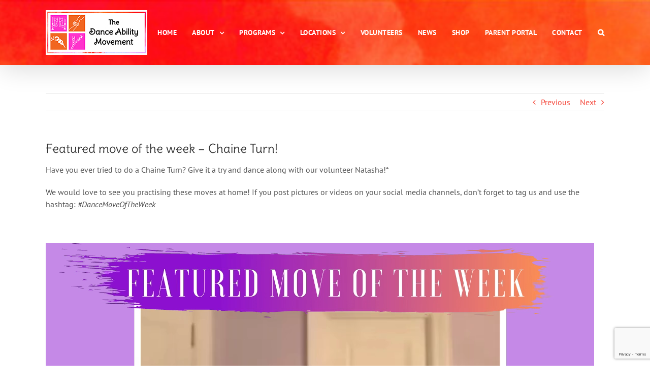

--- FILE ---
content_type: text/html; charset=utf-8
request_url: https://www.google.com/recaptcha/api2/anchor?ar=1&k=6LfZLZAUAAAAAITyy2t9BG954XTc8vUJpofeZEt7&co=aHR0cHM6Ly9kYW5jZWFiaWxpdHltb3ZlbWVudC5jb206NDQz&hl=en&v=PoyoqOPhxBO7pBk68S4YbpHZ&size=invisible&anchor-ms=20000&execute-ms=30000&cb=dyx29qc6d08
body_size: 48698
content:
<!DOCTYPE HTML><html dir="ltr" lang="en"><head><meta http-equiv="Content-Type" content="text/html; charset=UTF-8">
<meta http-equiv="X-UA-Compatible" content="IE=edge">
<title>reCAPTCHA</title>
<style type="text/css">
/* cyrillic-ext */
@font-face {
  font-family: 'Roboto';
  font-style: normal;
  font-weight: 400;
  font-stretch: 100%;
  src: url(//fonts.gstatic.com/s/roboto/v48/KFO7CnqEu92Fr1ME7kSn66aGLdTylUAMa3GUBHMdazTgWw.woff2) format('woff2');
  unicode-range: U+0460-052F, U+1C80-1C8A, U+20B4, U+2DE0-2DFF, U+A640-A69F, U+FE2E-FE2F;
}
/* cyrillic */
@font-face {
  font-family: 'Roboto';
  font-style: normal;
  font-weight: 400;
  font-stretch: 100%;
  src: url(//fonts.gstatic.com/s/roboto/v48/KFO7CnqEu92Fr1ME7kSn66aGLdTylUAMa3iUBHMdazTgWw.woff2) format('woff2');
  unicode-range: U+0301, U+0400-045F, U+0490-0491, U+04B0-04B1, U+2116;
}
/* greek-ext */
@font-face {
  font-family: 'Roboto';
  font-style: normal;
  font-weight: 400;
  font-stretch: 100%;
  src: url(//fonts.gstatic.com/s/roboto/v48/KFO7CnqEu92Fr1ME7kSn66aGLdTylUAMa3CUBHMdazTgWw.woff2) format('woff2');
  unicode-range: U+1F00-1FFF;
}
/* greek */
@font-face {
  font-family: 'Roboto';
  font-style: normal;
  font-weight: 400;
  font-stretch: 100%;
  src: url(//fonts.gstatic.com/s/roboto/v48/KFO7CnqEu92Fr1ME7kSn66aGLdTylUAMa3-UBHMdazTgWw.woff2) format('woff2');
  unicode-range: U+0370-0377, U+037A-037F, U+0384-038A, U+038C, U+038E-03A1, U+03A3-03FF;
}
/* math */
@font-face {
  font-family: 'Roboto';
  font-style: normal;
  font-weight: 400;
  font-stretch: 100%;
  src: url(//fonts.gstatic.com/s/roboto/v48/KFO7CnqEu92Fr1ME7kSn66aGLdTylUAMawCUBHMdazTgWw.woff2) format('woff2');
  unicode-range: U+0302-0303, U+0305, U+0307-0308, U+0310, U+0312, U+0315, U+031A, U+0326-0327, U+032C, U+032F-0330, U+0332-0333, U+0338, U+033A, U+0346, U+034D, U+0391-03A1, U+03A3-03A9, U+03B1-03C9, U+03D1, U+03D5-03D6, U+03F0-03F1, U+03F4-03F5, U+2016-2017, U+2034-2038, U+203C, U+2040, U+2043, U+2047, U+2050, U+2057, U+205F, U+2070-2071, U+2074-208E, U+2090-209C, U+20D0-20DC, U+20E1, U+20E5-20EF, U+2100-2112, U+2114-2115, U+2117-2121, U+2123-214F, U+2190, U+2192, U+2194-21AE, U+21B0-21E5, U+21F1-21F2, U+21F4-2211, U+2213-2214, U+2216-22FF, U+2308-230B, U+2310, U+2319, U+231C-2321, U+2336-237A, U+237C, U+2395, U+239B-23B7, U+23D0, U+23DC-23E1, U+2474-2475, U+25AF, U+25B3, U+25B7, U+25BD, U+25C1, U+25CA, U+25CC, U+25FB, U+266D-266F, U+27C0-27FF, U+2900-2AFF, U+2B0E-2B11, U+2B30-2B4C, U+2BFE, U+3030, U+FF5B, U+FF5D, U+1D400-1D7FF, U+1EE00-1EEFF;
}
/* symbols */
@font-face {
  font-family: 'Roboto';
  font-style: normal;
  font-weight: 400;
  font-stretch: 100%;
  src: url(//fonts.gstatic.com/s/roboto/v48/KFO7CnqEu92Fr1ME7kSn66aGLdTylUAMaxKUBHMdazTgWw.woff2) format('woff2');
  unicode-range: U+0001-000C, U+000E-001F, U+007F-009F, U+20DD-20E0, U+20E2-20E4, U+2150-218F, U+2190, U+2192, U+2194-2199, U+21AF, U+21E6-21F0, U+21F3, U+2218-2219, U+2299, U+22C4-22C6, U+2300-243F, U+2440-244A, U+2460-24FF, U+25A0-27BF, U+2800-28FF, U+2921-2922, U+2981, U+29BF, U+29EB, U+2B00-2BFF, U+4DC0-4DFF, U+FFF9-FFFB, U+10140-1018E, U+10190-1019C, U+101A0, U+101D0-101FD, U+102E0-102FB, U+10E60-10E7E, U+1D2C0-1D2D3, U+1D2E0-1D37F, U+1F000-1F0FF, U+1F100-1F1AD, U+1F1E6-1F1FF, U+1F30D-1F30F, U+1F315, U+1F31C, U+1F31E, U+1F320-1F32C, U+1F336, U+1F378, U+1F37D, U+1F382, U+1F393-1F39F, U+1F3A7-1F3A8, U+1F3AC-1F3AF, U+1F3C2, U+1F3C4-1F3C6, U+1F3CA-1F3CE, U+1F3D4-1F3E0, U+1F3ED, U+1F3F1-1F3F3, U+1F3F5-1F3F7, U+1F408, U+1F415, U+1F41F, U+1F426, U+1F43F, U+1F441-1F442, U+1F444, U+1F446-1F449, U+1F44C-1F44E, U+1F453, U+1F46A, U+1F47D, U+1F4A3, U+1F4B0, U+1F4B3, U+1F4B9, U+1F4BB, U+1F4BF, U+1F4C8-1F4CB, U+1F4D6, U+1F4DA, U+1F4DF, U+1F4E3-1F4E6, U+1F4EA-1F4ED, U+1F4F7, U+1F4F9-1F4FB, U+1F4FD-1F4FE, U+1F503, U+1F507-1F50B, U+1F50D, U+1F512-1F513, U+1F53E-1F54A, U+1F54F-1F5FA, U+1F610, U+1F650-1F67F, U+1F687, U+1F68D, U+1F691, U+1F694, U+1F698, U+1F6AD, U+1F6B2, U+1F6B9-1F6BA, U+1F6BC, U+1F6C6-1F6CF, U+1F6D3-1F6D7, U+1F6E0-1F6EA, U+1F6F0-1F6F3, U+1F6F7-1F6FC, U+1F700-1F7FF, U+1F800-1F80B, U+1F810-1F847, U+1F850-1F859, U+1F860-1F887, U+1F890-1F8AD, U+1F8B0-1F8BB, U+1F8C0-1F8C1, U+1F900-1F90B, U+1F93B, U+1F946, U+1F984, U+1F996, U+1F9E9, U+1FA00-1FA6F, U+1FA70-1FA7C, U+1FA80-1FA89, U+1FA8F-1FAC6, U+1FACE-1FADC, U+1FADF-1FAE9, U+1FAF0-1FAF8, U+1FB00-1FBFF;
}
/* vietnamese */
@font-face {
  font-family: 'Roboto';
  font-style: normal;
  font-weight: 400;
  font-stretch: 100%;
  src: url(//fonts.gstatic.com/s/roboto/v48/KFO7CnqEu92Fr1ME7kSn66aGLdTylUAMa3OUBHMdazTgWw.woff2) format('woff2');
  unicode-range: U+0102-0103, U+0110-0111, U+0128-0129, U+0168-0169, U+01A0-01A1, U+01AF-01B0, U+0300-0301, U+0303-0304, U+0308-0309, U+0323, U+0329, U+1EA0-1EF9, U+20AB;
}
/* latin-ext */
@font-face {
  font-family: 'Roboto';
  font-style: normal;
  font-weight: 400;
  font-stretch: 100%;
  src: url(//fonts.gstatic.com/s/roboto/v48/KFO7CnqEu92Fr1ME7kSn66aGLdTylUAMa3KUBHMdazTgWw.woff2) format('woff2');
  unicode-range: U+0100-02BA, U+02BD-02C5, U+02C7-02CC, U+02CE-02D7, U+02DD-02FF, U+0304, U+0308, U+0329, U+1D00-1DBF, U+1E00-1E9F, U+1EF2-1EFF, U+2020, U+20A0-20AB, U+20AD-20C0, U+2113, U+2C60-2C7F, U+A720-A7FF;
}
/* latin */
@font-face {
  font-family: 'Roboto';
  font-style: normal;
  font-weight: 400;
  font-stretch: 100%;
  src: url(//fonts.gstatic.com/s/roboto/v48/KFO7CnqEu92Fr1ME7kSn66aGLdTylUAMa3yUBHMdazQ.woff2) format('woff2');
  unicode-range: U+0000-00FF, U+0131, U+0152-0153, U+02BB-02BC, U+02C6, U+02DA, U+02DC, U+0304, U+0308, U+0329, U+2000-206F, U+20AC, U+2122, U+2191, U+2193, U+2212, U+2215, U+FEFF, U+FFFD;
}
/* cyrillic-ext */
@font-face {
  font-family: 'Roboto';
  font-style: normal;
  font-weight: 500;
  font-stretch: 100%;
  src: url(//fonts.gstatic.com/s/roboto/v48/KFO7CnqEu92Fr1ME7kSn66aGLdTylUAMa3GUBHMdazTgWw.woff2) format('woff2');
  unicode-range: U+0460-052F, U+1C80-1C8A, U+20B4, U+2DE0-2DFF, U+A640-A69F, U+FE2E-FE2F;
}
/* cyrillic */
@font-face {
  font-family: 'Roboto';
  font-style: normal;
  font-weight: 500;
  font-stretch: 100%;
  src: url(//fonts.gstatic.com/s/roboto/v48/KFO7CnqEu92Fr1ME7kSn66aGLdTylUAMa3iUBHMdazTgWw.woff2) format('woff2');
  unicode-range: U+0301, U+0400-045F, U+0490-0491, U+04B0-04B1, U+2116;
}
/* greek-ext */
@font-face {
  font-family: 'Roboto';
  font-style: normal;
  font-weight: 500;
  font-stretch: 100%;
  src: url(//fonts.gstatic.com/s/roboto/v48/KFO7CnqEu92Fr1ME7kSn66aGLdTylUAMa3CUBHMdazTgWw.woff2) format('woff2');
  unicode-range: U+1F00-1FFF;
}
/* greek */
@font-face {
  font-family: 'Roboto';
  font-style: normal;
  font-weight: 500;
  font-stretch: 100%;
  src: url(//fonts.gstatic.com/s/roboto/v48/KFO7CnqEu92Fr1ME7kSn66aGLdTylUAMa3-UBHMdazTgWw.woff2) format('woff2');
  unicode-range: U+0370-0377, U+037A-037F, U+0384-038A, U+038C, U+038E-03A1, U+03A3-03FF;
}
/* math */
@font-face {
  font-family: 'Roboto';
  font-style: normal;
  font-weight: 500;
  font-stretch: 100%;
  src: url(//fonts.gstatic.com/s/roboto/v48/KFO7CnqEu92Fr1ME7kSn66aGLdTylUAMawCUBHMdazTgWw.woff2) format('woff2');
  unicode-range: U+0302-0303, U+0305, U+0307-0308, U+0310, U+0312, U+0315, U+031A, U+0326-0327, U+032C, U+032F-0330, U+0332-0333, U+0338, U+033A, U+0346, U+034D, U+0391-03A1, U+03A3-03A9, U+03B1-03C9, U+03D1, U+03D5-03D6, U+03F0-03F1, U+03F4-03F5, U+2016-2017, U+2034-2038, U+203C, U+2040, U+2043, U+2047, U+2050, U+2057, U+205F, U+2070-2071, U+2074-208E, U+2090-209C, U+20D0-20DC, U+20E1, U+20E5-20EF, U+2100-2112, U+2114-2115, U+2117-2121, U+2123-214F, U+2190, U+2192, U+2194-21AE, U+21B0-21E5, U+21F1-21F2, U+21F4-2211, U+2213-2214, U+2216-22FF, U+2308-230B, U+2310, U+2319, U+231C-2321, U+2336-237A, U+237C, U+2395, U+239B-23B7, U+23D0, U+23DC-23E1, U+2474-2475, U+25AF, U+25B3, U+25B7, U+25BD, U+25C1, U+25CA, U+25CC, U+25FB, U+266D-266F, U+27C0-27FF, U+2900-2AFF, U+2B0E-2B11, U+2B30-2B4C, U+2BFE, U+3030, U+FF5B, U+FF5D, U+1D400-1D7FF, U+1EE00-1EEFF;
}
/* symbols */
@font-face {
  font-family: 'Roboto';
  font-style: normal;
  font-weight: 500;
  font-stretch: 100%;
  src: url(//fonts.gstatic.com/s/roboto/v48/KFO7CnqEu92Fr1ME7kSn66aGLdTylUAMaxKUBHMdazTgWw.woff2) format('woff2');
  unicode-range: U+0001-000C, U+000E-001F, U+007F-009F, U+20DD-20E0, U+20E2-20E4, U+2150-218F, U+2190, U+2192, U+2194-2199, U+21AF, U+21E6-21F0, U+21F3, U+2218-2219, U+2299, U+22C4-22C6, U+2300-243F, U+2440-244A, U+2460-24FF, U+25A0-27BF, U+2800-28FF, U+2921-2922, U+2981, U+29BF, U+29EB, U+2B00-2BFF, U+4DC0-4DFF, U+FFF9-FFFB, U+10140-1018E, U+10190-1019C, U+101A0, U+101D0-101FD, U+102E0-102FB, U+10E60-10E7E, U+1D2C0-1D2D3, U+1D2E0-1D37F, U+1F000-1F0FF, U+1F100-1F1AD, U+1F1E6-1F1FF, U+1F30D-1F30F, U+1F315, U+1F31C, U+1F31E, U+1F320-1F32C, U+1F336, U+1F378, U+1F37D, U+1F382, U+1F393-1F39F, U+1F3A7-1F3A8, U+1F3AC-1F3AF, U+1F3C2, U+1F3C4-1F3C6, U+1F3CA-1F3CE, U+1F3D4-1F3E0, U+1F3ED, U+1F3F1-1F3F3, U+1F3F5-1F3F7, U+1F408, U+1F415, U+1F41F, U+1F426, U+1F43F, U+1F441-1F442, U+1F444, U+1F446-1F449, U+1F44C-1F44E, U+1F453, U+1F46A, U+1F47D, U+1F4A3, U+1F4B0, U+1F4B3, U+1F4B9, U+1F4BB, U+1F4BF, U+1F4C8-1F4CB, U+1F4D6, U+1F4DA, U+1F4DF, U+1F4E3-1F4E6, U+1F4EA-1F4ED, U+1F4F7, U+1F4F9-1F4FB, U+1F4FD-1F4FE, U+1F503, U+1F507-1F50B, U+1F50D, U+1F512-1F513, U+1F53E-1F54A, U+1F54F-1F5FA, U+1F610, U+1F650-1F67F, U+1F687, U+1F68D, U+1F691, U+1F694, U+1F698, U+1F6AD, U+1F6B2, U+1F6B9-1F6BA, U+1F6BC, U+1F6C6-1F6CF, U+1F6D3-1F6D7, U+1F6E0-1F6EA, U+1F6F0-1F6F3, U+1F6F7-1F6FC, U+1F700-1F7FF, U+1F800-1F80B, U+1F810-1F847, U+1F850-1F859, U+1F860-1F887, U+1F890-1F8AD, U+1F8B0-1F8BB, U+1F8C0-1F8C1, U+1F900-1F90B, U+1F93B, U+1F946, U+1F984, U+1F996, U+1F9E9, U+1FA00-1FA6F, U+1FA70-1FA7C, U+1FA80-1FA89, U+1FA8F-1FAC6, U+1FACE-1FADC, U+1FADF-1FAE9, U+1FAF0-1FAF8, U+1FB00-1FBFF;
}
/* vietnamese */
@font-face {
  font-family: 'Roboto';
  font-style: normal;
  font-weight: 500;
  font-stretch: 100%;
  src: url(//fonts.gstatic.com/s/roboto/v48/KFO7CnqEu92Fr1ME7kSn66aGLdTylUAMa3OUBHMdazTgWw.woff2) format('woff2');
  unicode-range: U+0102-0103, U+0110-0111, U+0128-0129, U+0168-0169, U+01A0-01A1, U+01AF-01B0, U+0300-0301, U+0303-0304, U+0308-0309, U+0323, U+0329, U+1EA0-1EF9, U+20AB;
}
/* latin-ext */
@font-face {
  font-family: 'Roboto';
  font-style: normal;
  font-weight: 500;
  font-stretch: 100%;
  src: url(//fonts.gstatic.com/s/roboto/v48/KFO7CnqEu92Fr1ME7kSn66aGLdTylUAMa3KUBHMdazTgWw.woff2) format('woff2');
  unicode-range: U+0100-02BA, U+02BD-02C5, U+02C7-02CC, U+02CE-02D7, U+02DD-02FF, U+0304, U+0308, U+0329, U+1D00-1DBF, U+1E00-1E9F, U+1EF2-1EFF, U+2020, U+20A0-20AB, U+20AD-20C0, U+2113, U+2C60-2C7F, U+A720-A7FF;
}
/* latin */
@font-face {
  font-family: 'Roboto';
  font-style: normal;
  font-weight: 500;
  font-stretch: 100%;
  src: url(//fonts.gstatic.com/s/roboto/v48/KFO7CnqEu92Fr1ME7kSn66aGLdTylUAMa3yUBHMdazQ.woff2) format('woff2');
  unicode-range: U+0000-00FF, U+0131, U+0152-0153, U+02BB-02BC, U+02C6, U+02DA, U+02DC, U+0304, U+0308, U+0329, U+2000-206F, U+20AC, U+2122, U+2191, U+2193, U+2212, U+2215, U+FEFF, U+FFFD;
}
/* cyrillic-ext */
@font-face {
  font-family: 'Roboto';
  font-style: normal;
  font-weight: 900;
  font-stretch: 100%;
  src: url(//fonts.gstatic.com/s/roboto/v48/KFO7CnqEu92Fr1ME7kSn66aGLdTylUAMa3GUBHMdazTgWw.woff2) format('woff2');
  unicode-range: U+0460-052F, U+1C80-1C8A, U+20B4, U+2DE0-2DFF, U+A640-A69F, U+FE2E-FE2F;
}
/* cyrillic */
@font-face {
  font-family: 'Roboto';
  font-style: normal;
  font-weight: 900;
  font-stretch: 100%;
  src: url(//fonts.gstatic.com/s/roboto/v48/KFO7CnqEu92Fr1ME7kSn66aGLdTylUAMa3iUBHMdazTgWw.woff2) format('woff2');
  unicode-range: U+0301, U+0400-045F, U+0490-0491, U+04B0-04B1, U+2116;
}
/* greek-ext */
@font-face {
  font-family: 'Roboto';
  font-style: normal;
  font-weight: 900;
  font-stretch: 100%;
  src: url(//fonts.gstatic.com/s/roboto/v48/KFO7CnqEu92Fr1ME7kSn66aGLdTylUAMa3CUBHMdazTgWw.woff2) format('woff2');
  unicode-range: U+1F00-1FFF;
}
/* greek */
@font-face {
  font-family: 'Roboto';
  font-style: normal;
  font-weight: 900;
  font-stretch: 100%;
  src: url(//fonts.gstatic.com/s/roboto/v48/KFO7CnqEu92Fr1ME7kSn66aGLdTylUAMa3-UBHMdazTgWw.woff2) format('woff2');
  unicode-range: U+0370-0377, U+037A-037F, U+0384-038A, U+038C, U+038E-03A1, U+03A3-03FF;
}
/* math */
@font-face {
  font-family: 'Roboto';
  font-style: normal;
  font-weight: 900;
  font-stretch: 100%;
  src: url(//fonts.gstatic.com/s/roboto/v48/KFO7CnqEu92Fr1ME7kSn66aGLdTylUAMawCUBHMdazTgWw.woff2) format('woff2');
  unicode-range: U+0302-0303, U+0305, U+0307-0308, U+0310, U+0312, U+0315, U+031A, U+0326-0327, U+032C, U+032F-0330, U+0332-0333, U+0338, U+033A, U+0346, U+034D, U+0391-03A1, U+03A3-03A9, U+03B1-03C9, U+03D1, U+03D5-03D6, U+03F0-03F1, U+03F4-03F5, U+2016-2017, U+2034-2038, U+203C, U+2040, U+2043, U+2047, U+2050, U+2057, U+205F, U+2070-2071, U+2074-208E, U+2090-209C, U+20D0-20DC, U+20E1, U+20E5-20EF, U+2100-2112, U+2114-2115, U+2117-2121, U+2123-214F, U+2190, U+2192, U+2194-21AE, U+21B0-21E5, U+21F1-21F2, U+21F4-2211, U+2213-2214, U+2216-22FF, U+2308-230B, U+2310, U+2319, U+231C-2321, U+2336-237A, U+237C, U+2395, U+239B-23B7, U+23D0, U+23DC-23E1, U+2474-2475, U+25AF, U+25B3, U+25B7, U+25BD, U+25C1, U+25CA, U+25CC, U+25FB, U+266D-266F, U+27C0-27FF, U+2900-2AFF, U+2B0E-2B11, U+2B30-2B4C, U+2BFE, U+3030, U+FF5B, U+FF5D, U+1D400-1D7FF, U+1EE00-1EEFF;
}
/* symbols */
@font-face {
  font-family: 'Roboto';
  font-style: normal;
  font-weight: 900;
  font-stretch: 100%;
  src: url(//fonts.gstatic.com/s/roboto/v48/KFO7CnqEu92Fr1ME7kSn66aGLdTylUAMaxKUBHMdazTgWw.woff2) format('woff2');
  unicode-range: U+0001-000C, U+000E-001F, U+007F-009F, U+20DD-20E0, U+20E2-20E4, U+2150-218F, U+2190, U+2192, U+2194-2199, U+21AF, U+21E6-21F0, U+21F3, U+2218-2219, U+2299, U+22C4-22C6, U+2300-243F, U+2440-244A, U+2460-24FF, U+25A0-27BF, U+2800-28FF, U+2921-2922, U+2981, U+29BF, U+29EB, U+2B00-2BFF, U+4DC0-4DFF, U+FFF9-FFFB, U+10140-1018E, U+10190-1019C, U+101A0, U+101D0-101FD, U+102E0-102FB, U+10E60-10E7E, U+1D2C0-1D2D3, U+1D2E0-1D37F, U+1F000-1F0FF, U+1F100-1F1AD, U+1F1E6-1F1FF, U+1F30D-1F30F, U+1F315, U+1F31C, U+1F31E, U+1F320-1F32C, U+1F336, U+1F378, U+1F37D, U+1F382, U+1F393-1F39F, U+1F3A7-1F3A8, U+1F3AC-1F3AF, U+1F3C2, U+1F3C4-1F3C6, U+1F3CA-1F3CE, U+1F3D4-1F3E0, U+1F3ED, U+1F3F1-1F3F3, U+1F3F5-1F3F7, U+1F408, U+1F415, U+1F41F, U+1F426, U+1F43F, U+1F441-1F442, U+1F444, U+1F446-1F449, U+1F44C-1F44E, U+1F453, U+1F46A, U+1F47D, U+1F4A3, U+1F4B0, U+1F4B3, U+1F4B9, U+1F4BB, U+1F4BF, U+1F4C8-1F4CB, U+1F4D6, U+1F4DA, U+1F4DF, U+1F4E3-1F4E6, U+1F4EA-1F4ED, U+1F4F7, U+1F4F9-1F4FB, U+1F4FD-1F4FE, U+1F503, U+1F507-1F50B, U+1F50D, U+1F512-1F513, U+1F53E-1F54A, U+1F54F-1F5FA, U+1F610, U+1F650-1F67F, U+1F687, U+1F68D, U+1F691, U+1F694, U+1F698, U+1F6AD, U+1F6B2, U+1F6B9-1F6BA, U+1F6BC, U+1F6C6-1F6CF, U+1F6D3-1F6D7, U+1F6E0-1F6EA, U+1F6F0-1F6F3, U+1F6F7-1F6FC, U+1F700-1F7FF, U+1F800-1F80B, U+1F810-1F847, U+1F850-1F859, U+1F860-1F887, U+1F890-1F8AD, U+1F8B0-1F8BB, U+1F8C0-1F8C1, U+1F900-1F90B, U+1F93B, U+1F946, U+1F984, U+1F996, U+1F9E9, U+1FA00-1FA6F, U+1FA70-1FA7C, U+1FA80-1FA89, U+1FA8F-1FAC6, U+1FACE-1FADC, U+1FADF-1FAE9, U+1FAF0-1FAF8, U+1FB00-1FBFF;
}
/* vietnamese */
@font-face {
  font-family: 'Roboto';
  font-style: normal;
  font-weight: 900;
  font-stretch: 100%;
  src: url(//fonts.gstatic.com/s/roboto/v48/KFO7CnqEu92Fr1ME7kSn66aGLdTylUAMa3OUBHMdazTgWw.woff2) format('woff2');
  unicode-range: U+0102-0103, U+0110-0111, U+0128-0129, U+0168-0169, U+01A0-01A1, U+01AF-01B0, U+0300-0301, U+0303-0304, U+0308-0309, U+0323, U+0329, U+1EA0-1EF9, U+20AB;
}
/* latin-ext */
@font-face {
  font-family: 'Roboto';
  font-style: normal;
  font-weight: 900;
  font-stretch: 100%;
  src: url(//fonts.gstatic.com/s/roboto/v48/KFO7CnqEu92Fr1ME7kSn66aGLdTylUAMa3KUBHMdazTgWw.woff2) format('woff2');
  unicode-range: U+0100-02BA, U+02BD-02C5, U+02C7-02CC, U+02CE-02D7, U+02DD-02FF, U+0304, U+0308, U+0329, U+1D00-1DBF, U+1E00-1E9F, U+1EF2-1EFF, U+2020, U+20A0-20AB, U+20AD-20C0, U+2113, U+2C60-2C7F, U+A720-A7FF;
}
/* latin */
@font-face {
  font-family: 'Roboto';
  font-style: normal;
  font-weight: 900;
  font-stretch: 100%;
  src: url(//fonts.gstatic.com/s/roboto/v48/KFO7CnqEu92Fr1ME7kSn66aGLdTylUAMa3yUBHMdazQ.woff2) format('woff2');
  unicode-range: U+0000-00FF, U+0131, U+0152-0153, U+02BB-02BC, U+02C6, U+02DA, U+02DC, U+0304, U+0308, U+0329, U+2000-206F, U+20AC, U+2122, U+2191, U+2193, U+2212, U+2215, U+FEFF, U+FFFD;
}

</style>
<link rel="stylesheet" type="text/css" href="https://www.gstatic.com/recaptcha/releases/PoyoqOPhxBO7pBk68S4YbpHZ/styles__ltr.css">
<script nonce="v-FGoJcVFDhs-CmycxulYw" type="text/javascript">window['__recaptcha_api'] = 'https://www.google.com/recaptcha/api2/';</script>
<script type="text/javascript" src="https://www.gstatic.com/recaptcha/releases/PoyoqOPhxBO7pBk68S4YbpHZ/recaptcha__en.js" nonce="v-FGoJcVFDhs-CmycxulYw">
      
    </script></head>
<body><div id="rc-anchor-alert" class="rc-anchor-alert"></div>
<input type="hidden" id="recaptcha-token" value="[base64]">
<script type="text/javascript" nonce="v-FGoJcVFDhs-CmycxulYw">
      recaptcha.anchor.Main.init("[\x22ainput\x22,[\x22bgdata\x22,\x22\x22,\[base64]/[base64]/[base64]/bmV3IHJbeF0oY1swXSk6RT09Mj9uZXcgclt4XShjWzBdLGNbMV0pOkU9PTM/bmV3IHJbeF0oY1swXSxjWzFdLGNbMl0pOkU9PTQ/[base64]/[base64]/[base64]/[base64]/[base64]/[base64]/[base64]/[base64]\x22,\[base64]\x22,\x22eRnCoGLDlsOtwr7DpCwHw5DCn8OfdMOLa8OjwqYyS11Tw6nDksO/[base64]/SDjDgQJbwobCkMKuwr/Dqn/Cm8KPw5Bhw7/CiMKzw5BvUsOawojChizDjjjDuWBkfirCqXMzQTg4wrFVScOwVBgtYAXDscORw599w4FKw4jDrQ3DmHjDosK0woDCrcK5woQ5EMO8b8OzNUJaKMKmw6nClxNWPXbDqcKaV2LCucKTwqELw5jCthvCqWbCol7CmG3ChcOSecKsTcOBNMOwGsK/[base64]/AcKjw6rDl8KMw7LCtwrCiS4VAU9gW3vDhMOJZcOtMsKDFMK+wpMyLHJCWmPCvx/CpXZ4wpzDlkdgZMKBwrDDs8KywpJSw7F3worDlcKFwqTClcOGMcKNw5/[base64]/DiMKsw5/DpWEGw4TCh8KgwqxWwqpCDMOdw4vCt8KqMMODCsK8wqvCmcKmw71hw6DCjcKJw6FIZcK4b8OVNcOJw4fCq17CkcOpADzDnG/CtEwfwrrCqMK0A8OZwqEjwogKAwE5wrggJsKjw6YSPUMHwrIwwpLDpX3Cu8OKPHMaw7TChxdqC8OGwpvDusOiwqrCtEbDpsK0QzYZw6rCjipFF8O6wqhrwqfCn8Kvw4ZMw4dTwq3CmVASYhDCr8OAKyRvw5PCgsKeLyZOwrLDo0rDkCsOHjvCnVdlGjrCrU/[base64]/[base64]/CrHtfwpsIGkjCucOaw7NRYSMHB8K1wrEDVsOWJMK4wrM1w6oAXWTConJgwqrCk8KbCT0Jw5gxwocgasKUw5nCrFvDosOsW8OIwqnChhdQLjHDsMOEwp/Cj1TDv2gTw7xNFk/CjsOtwoEUecOcFMK/[base64]/wrd/[base64]/QcO1wqzDllbCt8OHw5nCsAIkcMOHPwnCoBxJw5BWdVVbwrDDuF9pw5zDosKhw4I2A8KewqnDh8OlOsOhwrvCisO8wrbCk2nCrXhvVkHCtcKPI35YwpnDiMK8wrdow4bDmsO3wqrClWhyeU0rwo8cwrXCqBsnw6g/w78Jw6vDvMOzXcKBLMOawp/CtcK+wq7Cvn5uw5zCn8ORVSA8LMOUeRnCpgfDkDbDm8ORQMKgwoTDiMOGSAjClMKBw5oLGcK5w7XDvkvCssKgFXfDjmrCkV3DkUjDjMOMw5QIw6/[base64]/w7FwwqTDtWg1I8OGwoJyw7BcCnUvwpTDoFHDgcOwwrfCnxzDkMOuwqHDl8OvQ35nIklWHGYCFsO3w6DDg8Kvw5hkLFYgPMKOwr4KNV3DrntvTm3DpC9/G3YIw5rDusOzP24rwqxPwoZYwrTDpgbDiMK8SSDDjsOqw5NJwrMxwrYIw4rClFBlPcKSZ8KdwqBrw5U/A8O2TzYPEnrCkTfDk8OVwrjDrlhYw5HClkzDnMKULXrCrcO/DMObw6keR2/CtGIDYhHDsMKBR8OQwocrwrMCNm1Uw5HCpsKRKsKjwoF8wqXCqcK0X8Okb380w6giM8KPwpTCmDjClMOOV8OpanzDuFlxHMOKwp0iw7rDmMOeCA5CL1tWwp18wpIGFcK9w50/w5TDj2d/wqfClV1Cwq/CgUtwR8Ojw7TDu8Opw6PDp39iLXLCq8O+VzpZdMKCIwfCuSjCp8OqU2TCqyknP1fDtSHCisOdwrnDnMOcNlHCkDtKwq/Duzg9wrPCv8K6wrVCwqPDow9RWA7DjcOzw6l3GMOkwqzDjk/DuMOSQzTCgkhvwoDCncK6wrwFwpcZMsKZVWBSDcKfwqQBfMO2S8O9wobCkMOpw7TDpCBJPMKHbMKwQ0XCvmdWwqUDwqMte8ObwrPCqS/CrlRUSMO3SsKlwroKF2svCSc1SMKBwoDClgXDi8KvwpTDnBMFJR5rRhFdw7QMw5/CnXh5wpPCuDvCqVLDlMOxBMOnDMOWwq9ERQjClsKsJXTCjsOFw43Dkh7CslQew7HDvy8uwoPCvyrDjMOCwpFAwojCkMKDw5Bmw41TwocRw6gfEcKYMsOeNHfDt8KWI3g9IsO+w5gzwrDDjUPDqkN9w73Cj8Ktwp10AsKmInDDssO2B8Oxdi/[base64]/DusKYw63CjcOYwq5hw6laOWzDpGbCqTbDvyvDn1rCjsOHEsOhZMKNw4TCt34cQCPDusOYwrEtw60fL2TClBw7XjhBw608KRFmwok5w67DsMKKwqwYbsOWwq5bVx9haAzCr8KbLsONB8OQGHx4wrZ1KsKSH2hDwqMOw74yw7LDvcO4wrIoKi/DnMKWw6zDvRxeHXkCd8ObZ2PCo8Ofw54EIcKAc3tKNsKkbMKdwrABCT8saMKHHS/DmD7Dm8KMw6nChsKkccOjw4VXw7/DucKWGX7CosKmb8K5ezlPdMOGCW3DsSQ1w5/[base64]/CrsKTGMOawrAhHVkpacOlTcK/[base64]/wpLDnENhwpnDuzpzwp/CksK6A2RPIyQjcsO7FH3ChR5mATxfMQHDvgrCnsOCGUoHw45tFsOSAcKvXsOuw5JSwr/DqgJRFSzCgT54fTtsw7x1YQnDjMOsIkHCi2NVwqcxMD0Qw43DoMOvw5/Ck8Ofwo9rw5bCkB1IwqHDkcOew4/CjsOYSy1zBsOyaRjChsOXScOvLwHCtAUcw43CucOYw6/Do8Krw6hWXsKEDmLDgcO/[base64]/ClMOmw4rCvsOIwqbCrlxAAMK1wowybwrClcO9wrkjKBoJw6bCjMKMNsKQw598RDrCq8O4woU1w7AJbMKyw4TDvcOww6HDrsOBZDnCpCVaMwrDnkBTU2owfMOJw4sof8OzQcKdesKTw7ZdeMOGwpM4GsOHesK7fgUSw6/[base64]/[base64]/[base64]/Dg8Osw6smw73DucOYIMOaOiQ0wrTCjjnCgn9swqHDlTs4wpfDlcK2XHg3b8OiCQVpSCvDgcKfYsOZwqjDnMOlKWMTw5s+G8KCc8KJVMOhQ8K9NcORwpHCq8OWV0/CpC0Mw7rCh8KhaMKUw6Bxw6PDnsO7dWY3EcOFw4fDqcKAQCwwQcOUwq5HwqHCt1bCoMO8wot/XsKJbMOUDcKjwr7CnsOGRWV+w6Utw6IjwrHCi07CgMK4TcOGw4/DkHkgw7Bcw55lw4x6w6HDvwfDvinCuVNKw4rCm8Onwr/Ci3jCpMOzw5rDt3HCnkHCpifDt8KYbkjDvkHDvcOQw43CiMKiL8KqXsKDFcOcAsORw5HCh8OSwoDCl0MtczkNSjJfdcKaDcODw5/DhcOOwqlDwoDDmGo/G8KRSC1RBsOodkhEw5Ztwq49FMK/esOSCsOEKcOgGcKhwossa3HDtMO2w7IhecKIwodAw7vCqFLCv8O+w6fClcKQw7DDi8OZw7kQwo1ve8Osw4ZCdxbDocKfJ8KTwpMlwrbCsgfCvsKAw6DDgwnCqMKmYCs8w6/CmD9dQwd/[base64]/Dt1JFwpfCvcKvwrcTZTvCp8ObcsK2wrDDvHbCrkQswpoiw785w596ejrCinVWwrXCrsKMMcKTPnbDmcKAwrwuw7/CpXIYwpM8J1XCm03Cp2VRwqdFw692w4JyM2fDiMOhw4UEYipuaFINQF9KacOVdicCw4BZw7rCp8OqwrptEHUBw5IaIX0vwrXDvMOiHUjDklx+MMOhUFJ8IsO2w5DDq8K/wq4hBsOfVkQzRcKPXsOsw5seC8OfayfCicKFwrzDkMOOOMOuGCrCm8KAw4HCjQPCu8K4w4V3w6IkwqHCn8OMwppTPGxTGcKdwoo8w6DChAsnwrUmVsKmw6QIwrspEcOESsK9w5/[base64]/CqMOywp44TcK/VhPDnR7CnsOGW0/DnVDCtQcXasOTXGcQR1LDtcOmw4EWw7IcVsO6w5XCm2fDhsOSw6Mvwr/CkXfDgAoxTi3ClF0yf8KjE8KSdMOLfsOEKsOcZEHDucKkNMKow6/DlcKgCMO9w75KJHjCvX3DrRnCiMOYw5t2LWnCvjDCgxxewpJAw7tzw69EYkVPwrYuPcKKwoxGwopZN2TCu8Opw5nDvsO7woU8ax3DmRMTFMOgXsOEw4oMwrfCpsOQC8Ocw6HDh1PDkzfCgmPClEjDoMKMKWXDrTZpMlTCnsOtwrzDl8KgwqHCgsO/wrzDmF1pOzkLwqXCoRBIZ3wEJnkPRMOKwoLDlB4swpvDjzR1wrRfTsKOFsODw7bCo8O1Ai/DmcKRN10UwrvDn8OoZQMQwpxKLMO6w47DuMOTwoRvw450w4DCg8K0QMOkPj8fMMOqwp4GwqDCqMK/fcOJwqPCqBjDjcK3a8KIF8KSw4ldw6PDiA5Ww4TDs8Ocw7fDiQLDtcOJN8OpC2NOYDs3REBGwpRJIMKVCsOewpPCv8Kew4vCuB7DhMKRUXHCgk/[base64]/CksOsw5zDr2DDscOXZ8OqVnjDt8OGScOqJm0Ke8KgYMOKw43DjcOtdsKDwp7DosKkRsO+w5FDw43DncK4wrd5U07Co8O7w61wZcOYW1DDkMO6KijCoBYNVcORByDDnRUYIcOUN8O5YcKPUHAgcTAbw7vDsVEbw489DcOnw4fCscOFw6lcw5w3wprCnsOPNMKew5lzaV/DhMO5GsKFwo00w5Iyw7DDgMOSwoMtwrjDr8K3w4lPw6fCusKowoDCpMOgw61ZIXbDrMOoPMO/wrTDvlJOwqzDrUwjw6gRw6tDHMK4w49Dw7lWw4fDjRhhw5LDhMOXRGbDjxwUa2Ivw5pJa8K7ZwdEw5sZw6DCtcOlKcOEHcO0exvCgMKtXWrCtsKQM3QlKsObw5HDpnrCkEARAsKlZG/[base64]/wpPDm8OKB38LIT7CoSBZw5XCmcKkEVgrwop3HsOCw6XChH3DiGYPw6c3T8OcGMKufSrCuAvCicOAw43DtMOGZB8uB1Jgw6gyw5kJw5PDvMOzfkbCssKIw5F3JSNew75Fw5/CrsO+w7gRJMOqwpzChj3DojdZBMOgwol/K8KgbGjDqsOfwrU3woXCt8KfXTzDg8OLwr4mw6Ezw6DCsHQxI8KzGTQtaG7CmMKVBDM/w5rDrsKEOsOSw7vCiSkdKcKvZsKjw5fConRIdGzCjxhld8K7N8Kew71KYTzCq8OkGgkrWgpdRj1jMMO6JEXDvWHDsgcBwp/[base64]/fMKNw53DnmvCncKOwoMtOcKRQ0w5w6EYw58aE8OVImkcwrYrUMKREsOlXinCmXhydMOjL0DDmCZYO8OUbcO2w5RqL8OhTsOeQsOcw6c7XSE2RBXCsw7CqA7CqVlNJgDDr8KKwpzCoMOeLi3DpzjCg8Oowq/[base64]/[base64]/wpHDg34Zw4QBfMOiIMOawp/DrUbCi2rCuMOxScOnbG7Cv8KSwpnCu0kAwqINw6wDAsKxwp8idinCoEIceGBpcMOfw6bCsw1cemI9wpLCtMKQf8Ocwq3Do1/DsxvCiMOow51ddykCwrAVCMKebMKBw7LDrnAMU8KKwoNhbcOuwoHDmjHDmi7CoEImLsO2w50Mw45Swrh9LVLCksOYC2ArPsOCYWw5w70LLmvDlsKJw6A0QcO2wrMUwq3DvMKww7sXw7zCiDDCl8OXwr4tw4nCisKjwpNMwrQcUMKNYcKvFDpmwoDDssO/w4LDgXvDsDotwrnDuGlnNMO3Jm4dw4tFwrVEFlbDhk5bw7B2wr3Ck8KNwrTCsltMJ8KZw5/CoMKMF8ObL8Odw7UXwp7CjMO2eMOHQcOVbcOcVh7CsBtkwqXDoMKKw5rDiSbDksOAw4AyKWLDmi5Cw5tzO1/DmHfCusOdfG8vU8KnEMOZwqHDjnsiw7TCjG/[base64]/Cv8OFT21kQR0jwrfDmCvCuU/CsHTChsOwAsK6wr3DiALCjcODRi/Cikdow7FhXMKUwrDDkcOlFsOZwqXDusK6AH3CmV7CkQ/CiVTDrxhzw6gMQcKiQMKPw6IbUsK/wpvCnMKmw5E1AU3DuMOZRBZgNMObQ8OYTgPCrTbCl8O/[base64]/[base64]/[base64]/[base64]/DiCPDhCRUKC3CkSZmw6lVw4k5w6DCl27DlMOgAj/DjMOJwrR4HcKdwoTDkUTCgMKowpklw4QDWcKNAcO2YsK/[base64]/DjMKvwqlEwpp1Yn/CmH7CkDZ/wo3CiDgiKjfCrgI6DAYOw4XCjsKpw7NNw7jCs8OAMsOeIMKeKMKmO25mw5nDuhXCmkzDowDCgB3DusKTK8KRRV8uXkkTZ8KHw75Bw4c5RsKBw6nCq3cnBhMww5HCrR03SjnCnhQbwqrDnhJfBcOlTMK7woXCmURLwqRvw4nCjMOzw5/CkDEdw5xwwrBew4XCpDRbwokrC2RLwq9tOMOXw6DDrF4SwrozJsOdwqrCusOGwqXCgExYZnkPGSfCgMOnfDfCqxhlf8O3NsO3woh2w7zDqMOqCGNPXsKMU8OQQMKrw6cewqnDpsOEEsKsa8Ocw7F3QhBpw50ewpVBVxlaNH/CqcKqaWHDmMKawpfCsFLDksK0wo/CsD1KVzoPw6bDrMOjMW8Ww5lnCSxmKCPDjzQOwqbCgMOXFGQXXHMiw4DCugzCq0HChcKOwoPCozBWwoAzw5oxEsKwwpfCg1E6w6I4Fz04wocXKcKtBkrDoxgbw60Fw7DCvlJjOzVjwpEgLMOeGmZ/GMKWfcKVEHZuw4HDkcKwwrFQAHLDmTHChRXCsgpsTRHDqRzDk8KmZsOiw7ZhQQ4Mw4AcFSjCqAMmeHEGGEQ1JAQWwolCw6xww55fWMOlAcKxTxjCjxZ2bhrCucKnw5bDscOVwrUhcMKqGELCumbDuExPwqJwXsOUchNpwqw/wp3Dr8O3wrtUb1YNw5Msc0/DqcKvVR8+YVtBa09vaw5sw650woLDsVUZw7JRw6Mgwq5dw7M3w7Vnwrk8w6bCsy/DgCkSwqjDm0NJLwUgQ3Yfwod+LWNQT3PCoMKTwrzCkkDCnj/DhWvDkCRrDSEsSMOawoXCsxtkOsKPwqBlwpjCvcOFw5x2w6NnA8OwGsKtIQfDssKew79tdMK5wppCw4XCmBHDrsOyKQnCt0l1QgvCp8O/W8K7w5tMw73Dv8Ocw5LCmcKKQMO3w4FYw6PCoRLCkcOKwqvDuMOAwrVxwoBDZ39tw643bMOGCsOnwoMRw5HCp8KQw4wFAi/[base64]/DlcKvwoPCpGt7GMKkw7LDrcKxFm5PTgLCosKOORnCu8OyMcODwpLCrEJ+QcKXw6UXW8O9woBGQMKMCMK5QmxvwovClcO4wq/Cu3IuwqAHwrzCkjXDucKPZV9Mw7lRw6ROBjDDu8OvSXvCkSkmwrRGw7w7UMOyUAECw43Dq8KcC8Kgw4Vvw79LUjUtUjXDp1sFCMOKXDfDvsOnacKZcXQML8OOIMOIw5jDoBHDg8OvwrQFw7JGZm5Aw7fCoAYea8O2wq0bwqLCgcOHD2YXw6TDjjwnwp/DmBxSDy7CrDXDnsOQTH1+w4HDkMOTw6UCwoDDtGrChkXCrVDDjmElDSDCjcOuw5NpLcOHOB1Pw782wqE2w6LDmjAEOsOhwpLDnsKuwozDjcKXG8OrH8OpA8O0b8KbBMKpworCl8OjSsKIZylFwp/CqMKyR8KKGsO9aDHCsx7CmcOkw4nDvMOTM3FnwqjDt8KCwpRTw5HClsK/wq/DicKEOgnDj0XCoTPDuV/CjsKBM2rDlFgEXsO4w7ssbsO3ZsO4wogsw4jDuwDDsQBowrfCisOGw6VUBcOyCGkYA8OxRW/CumbCncOFMyMeeMKBbRE7wolMT27Dn3QwPnfCvsORwqdeSmLDvV/ChlHDlyoSw4Fuw7PDmcKpwobCssKKw53DsU7Cj8K8IU3Cp8OrfMKcwog5E8KqQ8Oaw7AGw64PLh/DiyrDi2cBbcKBKkzCnx7DhXsKaSIow75Hw6ZbwoU3w5fDrGvDnMOMw45QesOJCR/Cgy0iw7zDlsOkfjhMRcOkMcO+blbDrcKzNiRKw60aI8OfTcKQOQk8N8OYwpbDilltw6g/[base64]/w5zDpivDv8KuUMOResK6ZsOcbMOKdMOiwodqw499exjCk1gdLDrDh3DDsFIWwrVoUgttfWYdKTTDrcOOUMO5WcK6w6LDrzDCljXDvMOfwrfDnVliw7XCq8O7w6ABIsK4SMOvw6vCsjTDqijDvygUSsKIcXPDhTN1BcKQw5YHw6p0TMKYRRIUw7rCl2ZrTCQ/w7PDkMOdB2vCjcKVwqTDkMObw4E3WkF9wr7CicKQw7p6C8Kjw6HDmcKaBsKDw5jCrsK5wqHCkHM0PMKSw4dRw6R6IcK+w4PCv8KqMyDCu8OOTinDn8K2KgjCqcKGwrbChHDDsj3CrsOpw54Zw5HCkcOXdHzDlSTDrF7DrMOGw77DmD3DrjAqw4obf8OmU8Ocwr/DngrDqBjCvBnDlxF5P1sVw6s9woXCmlgjQMOrcsO4w61XYRMgwrEXWFjDgwnDncO1w73ClsKIwqkJwqpVw5VfL8OIwqknw7DDqMKow7Q+w5/DocKzWcO/V8ODDsO5NS4AwoQXw6ZcBMOfwp8CXwbDgcKzY8K7TzPCr8K/wrjDiSbCq8KWw7gQwpU8woQ3w5bCoDMoI8KmaX59HcOiw5F0GhMCwpzCnkzCgjtSw4/[base64]/wozCr8KzCQsnwqPCu8ORPsKCVcKMwovCtMO8w5pHeX0RWsOSYUhVZENwwrjCmsKEKxZlTyBrMcKFw48Tw4NuwoUow6Ihw4XCj2wMFcOFw4QLcMOvwrXDpVE9w6/CkivCqsKiRxnCl8OuVB4mw4JIw41iw7pMesKzX8O7fUbCrMOqDcKdXwJGQ8Ojw7Rqw6BfOcK/f34rw4bCilZyWsKDBkbCiWnDjsKuwqrCi31OP8KoIcKBe1TDrcOUbgPCkcOoeVLCo8KrVk/DuMKKBD/CjALChA/Cvz/CjirCqCVywqLDtsOFFsKdwqEYw5d4wpTCusOSJ3trch1VwrHCl8Odw5Yjw5XDpGbCnTcTLnzClcKlAxbDlcKTJnrCqMOGQWjCgjLDtMOWGCXCkAfDrcK2wpxUacKSJHx/w6dhwr7Cr8KVw7BGKwJnw7/DhcKNP8ORw4nCisOMw6IkwqoRL0deBCHCncKBaTzDksO/wr7Chn/[base64]/CrsKhwrbCnsKiw6RvCcKEasKIwq7DnMKdw7VHw73DqAnCq8KiwoE3RjprEkgTwoXCgcKaa8OedsKEFxbChQzChsKNw6wLwqo7LsOzSDBEw6fCicO1TXZFKx7CisKTDiPDmE9/QsO/HcKbWgYjwo/DjMOAwq/CugoIRcOYw63CpcKVw6wcwoN6wr1cwr/DlsO+BMOhO8Kxw44WwocrEMK/NDU1w5bCtQ4zw7/[base64]/CpcKJwqgRO8OdFmzDjcKLW8KiX8O+w5zDoBhpwpJVwrsEecKUBTPDl8KQw67CmETDo8O1wrbCs8OvQzIsw5LCtsKvwrTCjmpfw7gAQ8K2w5p0fsOKwol1w6VCWWFSTF/DlCZCakVVw5Jgwr/Ds8KPwovDmTt+wpZPwrYqPUoIwqHDkcO5B8OWXsK2bMKTdXNHwoF4w4jCglbDvj3Cv0E+PsOdwo5xDcOfwohpwrjDpW3DhmQLwqjDuMKqwpTCosORCsOCw4jDh8Oiwq1+RMOrUztKw53Cj8ONwrDCkCswBjl8D8K2PULCgsKMWQHCicK3w6/Co8K/w4fCtcO4f8O+w6HDpcOjbsK3fcK4wowJF27Cr3tUacKnw7jDkcKzV8ObB8Kkw6I9UUzCnQnCmB1gIStTczh/EU4MwqM7wqAIwqvCgsK3csKHw4bDsgMxFVh4VcKHa3/CvsK9w6nCp8KIf1DDksOVPXjDj8OZXnTDvTdgwq/Cg0gTwo7DnTVHAzfDi8OlWnMbRzFyw5XDiBtTTg4jwptnGsO2wocsccKPwqscw6kmf8OZwqLDsWEHwrfDrW/CjsOQXjrDpsKxVMKVY8KRw5vChMKMc0hXw4XDvlYoK8KBwoAyZhXClRQJw6NgOlpgw5HCr0xiwo/Dr8OBecKvwo3CngTDn2cpw57Cin90VRkAL33Dj2F7I8OYVj3DusOGw5FYQidPwpknwqBJE03CtcK0cE1LFDIMwoXCrsOqSivCtmHDi2UHb8OXWMKrwqojwqPCmcO4w7jCmcOAwpk1H8K6wq5OCcKHwqvCh2/ChMOOwpHCt1Jrw6fCrWDCtizCg8O8WQXDi29cw43CpBYgw6PDlMKsw7fDuTbCpsOlw4pxwpvDo3TDssK7IS0Bw5jDkhTDnMK0Q8KhTMOHEBDCn39vdMKUV8KvIDjCu8OCw6JoG1nDlUUvG8Kgw6/DnMKALsOmOMOqNMKww6XCg27DvhXDncKxdsK6w5NVwpzDmglffVXDuB7CvkpxU3RgwqTDplnCu8OcAxLCssKCZsKxfMKsbWXCoMOgwpTDusKrMRHChHjDqkM/[base64]/wr/[base64]/I8OPwoBSdsKhwrXDqWTCoSBgQsKEw7zChRllw5nDvxlVw4VGw74RwrB7LkfDkADCvV/[base64]/WMOWwonCrAHCv8KWw5fDocOpFMKBw5/[base64]/CmjQ0w7sCKyXCuyvCuQ0nHcO/LD7DlTjDjBXCicKud8OiX3jDlcKOJQAJUsKjZErDrsKkSMOnYcOOwoFALCHDhMKbDMOmH8OkwqbDmcKHwpjDqE/CkVJfHsOKYn/DmsKOwrYUwqLChMKywoHCpyQvw4hHwqTCghTCgX0IHwtgSsOWw7zDiMKgJcKLYsOecsO8VHx2bxJKK8KTwqU2WT7DkcO9woPCkl5+wrXCq1lOdsKPRivDjsK/w6PDvsO+dRFkHcKgQGDCuy8lw4XCk8KvO8OXw57DhVnCvDTDizPDiCjCmcOXw5HDgsKAw6QDwqDDl0/Dq8KkDgxow5kcwqzDjMO2woHDlsOewqxYwrLDiMKHC0/CpEfCu1B2HcOZAcOYX0B6MwTDu2Q4w6UdwqfDs24uwpAyw7NKLgrDvMKNwrzDnsOoa8OCE8OKXHTDgmnCoGPCjsKLMHrClcKUMz4AwofCnzTCjMOvwr/DqjHCkAAdwrVSYMOdaksRwpswbH/CnMO8wrxnw5FsZzPDsAVtwo4kw4PDiTXDvsK0woV+DgTDtRbCq8K9KMK3wqZvw4E9FsOuw6fCqgDDqwDDgcO5asOMZHPDnF0OCMOJJSA6w4XCksOVSwTCt8Kyw6ZGXgLCs8Kpw7TDicOEw5dZNAjCjw/CgcKEMiNsM8OCO8KYw5bCtMOiBHJ+wpoDw6nDm8OoV8OoAcKFwpIgCx7DjTNMSMOWw6NWw6/Dl8OGUMK2worDhw54Z0rDrMKCw7rCtxLCn8ORNcOcNcO3bDnDpMONwoTDlcOswrLDpcKiMwDDv2xWwpx7N8K5fMO5Fw3CmA4OQzAyw6LCmU8IdA5Bc8K/G8KRwqk+wpZwcMOxOB3DgFfCt8KCYEPDhiprRMKDwojCkivCpsKlwrRzQSTCiMOrwp3DnV8ywqfDlHXDtsOdw7/[base64]/woUtw7ZpYmTDsMOCw75FasORwrzDpBJ1JsODwovDm0UJwoRvF8OjeXTCkFTCssOWw4Vdw7/DscO5wqnCvcKUSlzDtsKewo4NPsOow6fDuUZ0wq5SNEN/[base64]/Co8OAw6zDlsOieGxJwqw3w6sOwp7ChHInwrgnw6TCosORHsO0w6LCkn7CscKTEyULZMKtw5nCo0A4eHzDg0XDiHhXwpvDv8OCVzzCrEUACMOPw73DgnHDtsKBwoAcwosYGGI9eGYUw4jDmsKqw6xPBmnDhBzDnsONw4nDkS/[base64]/C8OiaUNNBcONw40MT8KyMsK2wqgcQcK9wqTDh8KfwqAuFngBRlIjw4jDigwEQMKOcF7ClMOfYU7ClA3CuMOwwqcpw4PDucK8wo40dsKGw5cmwpHCv2zCq8Oawo4wVsOFYi/[base64]/[base64]/DgmJtBFHCqk/Dtxtcw64UwofCiUEUw6rDjcKfwqM+VEHDrm3DjcOhCnrCkMOTwrkTPcOiwoXDmBgTw60cw73Co8KUw5JEw65vORPCtjwhw5FcwrTDj8O9LnvChkU3E2vCh8OvwrwCw7nCoAbDusKtw5XCrMKBLVQ/[base64]/[base64]/DnD/CpRshfB5EKH/CoMOzL8KWXMK+LMOtbMKyQcKiNcO1w5fDnB02FMKkMWgew5TDhCrCjMKvw6zCpDPCuUg8w6xiw5XCn3YKwoXDpcKmwrbDrkTDrk7DsSLCtGQ2w5PDgWs/LsKRchPDkcOKKcOZw7fCkwgGQMKbOUbCh3fCswwLw7BBwr/[base64]/DmRTDhMOMRTPDlsK3woPCgMORw6LDo8K8w7F7w58xwoxXPDZow4xowpwswpLCpg3CoiAROhFCw4fDnjdAwrXDqMO7w5HCphogMcOkw40sw4nDv8Oof8OlaQ7CgQLDpzPCngVyw75uwrLDrhhxYMOzV8KISMKZw7p5EkxsFTzDm8Ova2QOwp/[base64]/w7BPw4FAc8OFcELCtkZtw6AFGWZwGhrCkcKmwrNNY8OJw6XCuMOhw6ReBDMfGsK/wrEZw7wGKUAcGmXChsKGAH/DqcOlw4YnPjfDisOpwqbCo2zDmhjDiMKeYWbDrB4lFUPDsMOdwqnCicKsIcOxH0F8wpE/[base64]/Du8KaOE4kJ1AGwol/wprDijbDjFRMwosxTHbCpsOPWsOodsO5wpvDi8OLw53CuTnDrD0nw7XCgMOKwocdd8OoambCjcKlSFrDpBlow5hswqEQVgXCm01cw6vDrcK/[base64]/CsF3DpMOjwozDtwdcwoXDtETCvRjCqsKcAsOWd8O2wpTDhcO0d8Kuw4TCisK5A8KIw7YNwpYRB8KHHsKPQMOMw6IJQwHCv8Ovw6zDtGBzCFzCo8OwfcOCwqFQOcOrwofDocOlwr/CscK6w7jChg7CtMO/XsOcK8O+fMO7woprJ8OAwpBZw4BewqFICjTDk8K7e8OyNRzDqsKGw7DCsXsTwox8DHUKw6/DgwrCmMKww68wwrEmLGHCqcOZc8OQb2syfcKKwpvClkfDpg/CqcKgbcOqwro6w4fCswQAw7kBwonDlsOQRwYXw6FgU8KiPsOLMAVCw6nDiMOLYC9uwoXCoVJ2w7FCCsOhwqU/wqoRw78bOsKFw5wVw7kQfyVOUcOxwqwMwonClUQtaWfDixpQwpHDoMO0w7ETwoPCswFqUcO0FMK8VlB1wqcDw4nCj8OABMOpwqwzw58AQcKRw7YrZBpLEMKdB8K/w47DrcKwA8KEWUfCiyl3IjAfRnd2wrfCjcO5McKLHcOWw53DshDCqmvCkxxLwqhyw7TDi28ZMz17VsK+djRjwpDCrkXCtMKhw4UMwo/CmcK7w4XCjMKOw5d/woLCjnZ8wp3Cs8KBw57CuMOSw4XDuydNwqppw5LDrcOhwqfCiljDicOewqhMEBxAOgPCsyxGUivCqynDpxoYRcKUwq3CoXTCl2BUJcKHw59RBsK+HQXDr8KLwoF2CcONDhfCo8OZwpjDnsOewqrCqBfCoH0jSksLw5XDt8K1NsKZMH5jcMK5wrd2w5/DrcOzwqbDt8O7wqXDmMKxU3zCjVNcwr9kwoXChMKOYDrDvAFmwol0w5/ClcKCwonCsFkfw5TCqj88w714AWnDpsKVw4/[base64]/[base64]/VB5pdXhfw4sMOhfDpWFiwqfDuhvDqsK3VijCnsKNwqXDj8Oyw4U9wrpUfhQwOghxPcOEw5I6WXgJwrwycMKswpPDoMOKLg/DvMOMw5gbJADCrTR3wrBZwp5mHcOHwpzChhE3RMObw6MuwqHDnxfDjMODC8KZR8OWR3fDhADChMO2wqvClhgAZMOJwobCp8O3EnnDhsK6wpFHwqjDu8OgVsOiw6nCiMOpwpXCjMOJwprCm8KRS8KWw5PDgGgiEh/CpMK1w6DCs8OTTxoiLMOhXmhGwrMEw6bDisOwwofCqEnCuWoow595A8KNOcOMcMKCwo4cw4rCpmU8w4lzw7/Cs8OqwqBFw4pBw7LCq8KRTAhTwpZTNcOrGcOPW8KGSQDDu1IbdsOnw5/Cq8Onwqw8w5EZwr98wpJNwrUGI0LDiA1AUyfCgsO9w5wuOMKywrcIw6nCjxXCuC57w6bCt8O9wqIIw4kFE8KIwrAZE29GUMK9eE7Dqj7Cm8OywoZGwqFywq3CtXDCmw9AflYZFMODw4/Cm8OKwokYQlkkw78DOCDDrFg5d1I3w4hyw4kPKsKGDcKTM0zCssKiZ8OhX8KqfFTDoFY/aDlSwp1WwqZobnM6EWUww53Dq8OvZMOGw7LDtMO2XcO0woTCiwhcJcKMwpVXwrJIbyzDj2DCqcOHwoLCnsO2w63CoX0OwpvDpFtBwrsdfmc1dcKhf8OXCcK2wqfDucKzw6TCn8OWI2Iywq5fUsOOw7XCpGc3e8KaAcOSRMOkwrLCsMOpw5XDkkczDcKYL8KrTk0Twr/[base64]/ChMKCw6hiAE13clfComnCmyXCicKBwp/Cl8OhOsOgcsOPwpwORcK3wqBew4dVwr5awrRKJcO+w5zCognChcKhRXYAOcK5w5nDuDN/wrZCbcKTPcOHf2vCn1gIDGbCtBJDw4oHP8KSJcKLw6rDkVHCgnzDmMK4dsORw7HCmDzCsVbCixDCoTAdecKvwovCpHYgwp0dwr/Ct11lXm4WAF5cwqTCrSbDg8OeVA/Dp8KdbTFHwpE/[base64]/CqxnDhHdIw7hcKsOBw4/DgcOHw4RhHsOvw4vCqVLCkTY6fHUFw4dSDH/ChMKkw6NoGChIcnUawoxGw5QDE8KmOhtZwpgaw4YxUxzDkcOXwqdDw6LCkU8lSMOJTV1HGcO/wpHCvsK9OMOCOcOjHsK7w70NCnFQwoh4GUTCuyLCkMKsw4gswpsLwoUlGFDCsMO9aAkiwozDo8KWwps0wrnDgMOIw4p5cF0+w6Y7woHCssKDT8OnwpddV8Oiw4xRL8Kdw712MGvClHTCpTjDhcOMVMOzwqLDkhN2w689woI1w4B4w4gfw5EiwpQaw6/CrB3CjRrDhB/[base64]/WcOUUnnCoU/CrmLDuQvCgMO9FyRrwrN+w4DDosK7wrXDsGLCuMOzw6DCg8OkSjTCqHHDucOXHcOnU8OcfsO1Z8OJwrfCqsOXw7lUIXfCsRjDvMOmUMKEwrXCtcOjOlQFdcOnw6BaXRIDwo5LBg/DgsODF8KKwqE6SsKvw4Ynw7nCj8Kxw4PDiMKOwpvDrsK6EBzClC89wrPDlyvCt13CrMKwH8OCw7BUI8KOw6FGasOdw6AjeFggw7pJwqHCocKsw7HDucO1eg0jdsOJwr/Cm0rCicObWMKbwqHDrMOlw53CljjDssOwwosaOsO5NgMLO8K+cWjDqgdlDsOxN8O+wpI+GsKnwp7ClgQ+fFIEw451wpDDn8OXw4HCvcKpFhoMEcOTw7gpwqrDlWk+bMOewpzCpcOFQihSCcK/w6VIwq/DjcKYBRHCpXHCvcK/w7Apw4PDgcKaA8KIPhnDkMOJE1DCtMOiwrDCucK9wr9Hw5XClMKDS8KpF8KebHnCnMO9d8KywpIDeRhIw73DnsOFf3w1AsKHw78cwoDDvcOeK8OwwrYmw7oef0txwoROw7Z9dAJYw6Q/wonCpsKGwozCksO8CUjDhwfDoMOMw5g1wpFVwqZNw4EAw718wqbCq8OmVcKHccK6Wnl6w5HDgsKiwqXCv8K+w6Qhw5vCjcOJEDMgMcOFF8OnOBRewrLDoMKqdsOHIW8Nw5HCizjDoXdSPsKoUjZDwpjDmcKEw6fDmUN7wpkBwpDDs3/CpH/[base64]/[base64]/[base64]/c3obwqATMTFEcMOCwpjDlDfDpsOGKcOfwrlUw7LDtA1CwqjDqMKOwoNINcOOZsKuwr8yw53Dj8K3N8O8LRIiw4EoworCqsOdPcOUwp/CiMKgwpLCtRcHPMKow6MfbHt6wqHCsE/DqzPCtcO9eGjCvgLCucO8ECt+ZRsmJcOcw4RHwpdCNBPDtWBFw4vCqARew7PCvzfDscOFYgNYwp1JJg\\u003d\\u003d\x22],null,[\x22conf\x22,null,\x226LfZLZAUAAAAAITyy2t9BG954XTc8vUJpofeZEt7\x22,0,null,null,null,1,[21,125,63,73,95,87,41,43,42,83,102,105,109,121],[1017145,971],0,null,null,null,null,0,null,0,null,700,1,null,0,\[base64]/76lBhnEnQkZnOKMAhnM8xEZ\x22,0,0,null,null,1,null,0,0,null,null,null,0],\x22https://danceabilitymovement.com:443\x22,null,[3,1,1],null,null,null,1,3600,[\x22https://www.google.com/intl/en/policies/privacy/\x22,\x22https://www.google.com/intl/en/policies/terms/\x22],\x22kHICagrkUMlTp3PibhVWixk+HpWA1Wk7UBx4/OM6v7g\\u003d\x22,1,0,null,1,1769230882217,0,0,[64,77,15],null,[176,188,37,208],\x22RC-a0RnCtndm48tdw\x22,null,null,null,null,null,\x220dAFcWeA6zF8NnH0U4YFcB-MG3YokIq7if4Znsc1rwvpPt5BLDtMNAbZQMRF7ntgCRIalq67QuhflBxkxGE9jm2HakL9-xvt3gZw\x22,1769313682076]");
    </script></body></html>